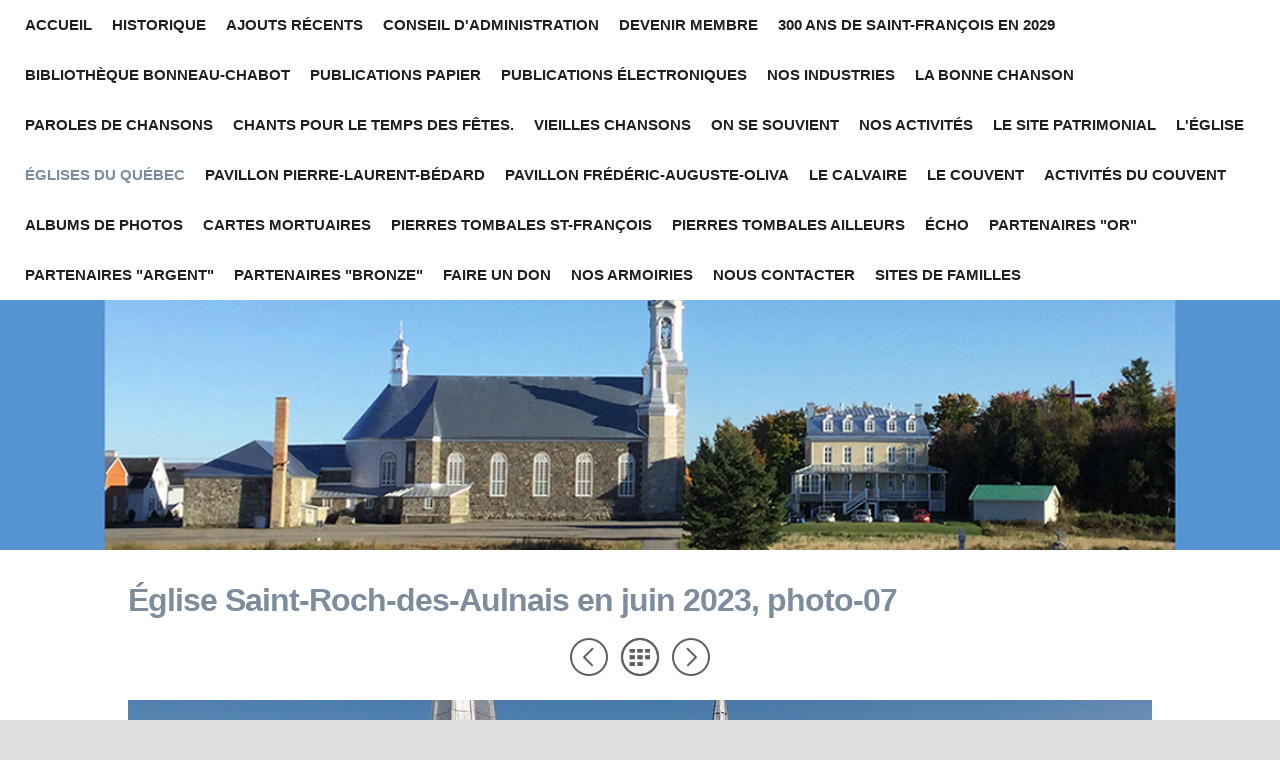

--- FILE ---
content_type: text/html; charset=UTF8
request_url: https://patrimoinesaintfrancois.org/eglises-du-quebec/eglise-saint-roch-des-aulna-7.html
body_size: 10887
content:
<!DOCTYPE html>
<html xmlns="http://www.w3.org/1999/xhtml" xml:lang="fr" lang="fr">
	<head>
		<meta charset="utf-8" />
		<meta http-equiv="X-UA-Compatible" content="IE=edge" />
				<title>Église Saint-Roch-des-Aulnais en juin 2023, photo-07 | Louis-Marie Garant 2018</title>
		<meta name="author" content="Louis-Marie Garant 2018" />
		<meta name="robots" content="all" />
		<meta name="generator" content="Sandvox 2.10.12" />
		<meta name="viewport" content="width=device-width, initial-scale=1, maximum-scale=1" />
		<link rel="shortcut icon" type="image/x-icon" href="" />
		<link rel="image_src" href="http://www.patrimoinesaintfrancois.org/_Media/br-eglise-st-roch-des-aulna_360-7.jpeg" type="image/jpeg" />
		<link rel="canonical" href="http://www.patrimoinesaintfrancois.org/eglises-du-quebec/eglise-saint-roch-des-aulna-7.html" />
		
		<link rel="stylesheet" type="text/css" href="http://maxcdn.bootstrapcdn.com/font-awesome/4.3.0/css/font-awesome.min.css" />
		<link rel="stylesheet" type="text/css" href="http://fonts.googleapis.com/css?family=Source+Sans+Pro:300,400,600,700,400italic,600italic,700italic|Roboto+Slab:400,700|Montserrat:400,700|Roboto:400,500,700,300,700italic,500italic,400italic" />
		<link rel="stylesheet" type="text/css" href="../com_blueballdesign_Flexor_gray/main.css" title="Blueball Flexor Gray" /><!--[if IE 8]>
		<link rel="stylesheet" type="text/css" href="../com_blueballdesign_Flexor_gray/ie.css" /><![endif]-->
		<!--
		Photo credits for this website's design: <http://www.patrimoinesaintfrancois.org/com_blueballdesign_Flexor_gray/Credits.rtf>
		Licensing for this website's design:     <http://www.patrimoinesaintfrancois.org/com_blueballdesign_Flexor_gray/License.rtf>
		-->
		
	</head>
	<body class="sandvox has-page-title no-sidebar no-custom-banner has-photo-navigation no-IR" id="www_patrimoinesaintfrancois_org" >
				<div id="page-container">
			<div id="page">
				<div id="page-top" class="no-logo has-title no-tagline">
					<div id="title">
						<h1 style="text-align:center;" class="title in"><a href="../"><span class="in"><br /></span></a></h1>
					</div><!-- title -->
					<div id="sitemenu-container">
						<div id="sitemenu">
							<h2 class="hidden">Navigation du site<a href="#page-content" rel="nofollow">[Passer]</a></h2>
							<div id="sitemenu-content">
								<ul>
									<li class="i1 o"><a href="../" title="Bienvenue sur le site de la Société de conservation du patrimoine de Saint-François-de-la-Rivière-du-Sud"><span class="in">ACCUEIL</span></a></li>
									<li class="i2 e"><a href="../historique-de-notre-societe.html" title="Historique de notre Société"><span class="in">HISTORIQUE</span></a></li>
									<li class="i3 o"><a href="../ajouts-recents-sur-notre.html" title="AJOUTS RÉCENTS SUR NOTRE SITE INTERNET"><span class="in">AJOUTS RÉCENTS</span></a></li>
									<li class="i4 e"><a href="../conseil-dadministration-2.html" title="Conseil d'administration"><span class="in">CONSEIL D'ADMINISTRATION</span></a></li>
									<li class="i5 o"><a href="../devenir-membre.html" title="Devenir membre"><span class="in">DEVENIR MEMBRE</span></a></li>
									<li class="i6 e"><a href="../300-ans-de-saint-francois.html" title="300 ANS DE SAINT-FRANÇOIS EN 2029"><span class="in">300 ANS DE SAINT-FRANÇOIS EN 2029</span></a></li>
									<li class="i7 o"><a href="../bibliotheque-bonneau-chabot.html" title="Bibliothèque Bonneau-Chabot"><span class="in">BIBLIOTHÈQUE BONNEAU-CHABOT</span></a></li>
									<li class="i8 e"><a href="../publications-papier.html" title="Publications papier"><span class="in">PUBLICATIONS PAPIER</span></a></li>
									<li class="i9 o"><a href="../u.html" title="Publications électroniques"><span class="in">PUBLICATIONS ÉLECTRONIQUES</span></a></li>
									<li class="i10 e"><a href="../nos-industries/" title="Nos industries"><span class="in">NOS INDUSTRIES</span></a></li>
									<li class="i11 o"><a href="../la-bonne-chanson.html" title="LA BONNE CHANSON"><span class="in">LA BONNE CHANSON</span></a></li>
									<li class="i12 e"><a href="../paroles-de-chansons.html" title="PAROLES DE CHANSONS"><span class="in">PAROLES DE CHANSONS</span></a></li>
									<li class="i13 o"><a href="../chants-pour-le-temps-des.html" title="Chants pour le temps des Fêtes."><span class="in">Chants pour le temps des Fêtes.</span></a></li>
									<li class="i14 e"><a href="../vieilles-chansons.html" title="Vieilles chansons"><span class="in">Vieilles chansons</span></a></li>
									<li class="i15 o"><a href="../on-se-souvient/" title="On se souvient"><span class="in">On se souvient</span></a></li>
									<li class="i16 e"><a href="../nos-activites.html" title="Nos activités :"><span class="in">NOS ACTIVITÉS</span></a></li>
									<li class="i17 o"><a href="../site-patrimonial/" title="LE SITE PATRIMONIAL"><span class="in">LE SITE PATRIMONIAL</span></a></li>
									<li class="i18 e"><a href="../eglise/" title="L'ÉGLISE"><span class="in">L'ÉGLISE</span></a></li>
									<li class="i19 o currentParent"><a href="./" title="ÉGLISES DU QUÉBEC"><span class="in">ÉGLISES DU QUÉBEC</span></a></li>
									<li class="i20 e"><a href="../ancien-presbytere/" title="PAVILLON PIERRE-LAURENT-BÉDARD"><span class="in">PAVILLON PIERRE-LAURENT-BÉDARD</span></a></li>
									<li class="i21 o"><a href="../presbytere/" title="PAVILLON FRÉDÉRIC-AUGUSTE-OLIVA"><span class="in">PAVILLON FRÉDÉRIC-AUGUSTE-OLIVA</span></a></li>
									<li class="i22 e"><a href="../calvaire/" title="LE CALVAIRE"><span class="in">LE CALVAIRE</span></a></li>
									<li class="i23 o"><a href="../couvent/" title="LE COUVENT"><span class="in">LE COUVENT</span></a></li>
									<li class="i24 e"><a href="../activites-du-couvent/" title="Activités du couvent"><span class="in">ACTIVITÉS DU COUVENT</span></a></li>
									<li class="i25 o"><a href="../anciennes-photos-de-saint/" title="Albums de photos anciennes et récentes de Saint-François-de-la-Rivière-du-Sud. Chacune des photos que vous voyez dans cette page représente un album différent, cliquez sur l’image pour accéder à l’album. Nous vous offrons la possibilité d’avoir sur le présent site un album pour votre famille, vous pouvez nous contacter pour plus de détails."><span class="in">ALBUMS DE PHOTOS</span></a></li>
									<li class="i26 e"><a href="../cartes-mortuaires.html" title="Cartes, signets mortuaires et avis de décès"><span class="in">CARTES MORTUAIRES</span></a></li>
									<li class="i27 o"><a href="../pierres-tombales.html" title="Pierres tombales de Saint-François"><span class="in">Pierres tombales St-François</span></a></li>
									<li class="i28 e"><a href="../pierres-tombales-ailleurs.html" title="Pierres tombales ailleurs qu’à Saint-François"><span class="in">Pierres tombales ailleurs</span></a></li>
									<li class="i29 o"><a href="../journal-lecho.html" title="Journal l’Écho"><span class="in">ÉCHO</span></a></li>
									<li class="i30 e"><a href="../nos-partenaires--or-/" title="Nos partenaires « OR »"><span class="in">PARTENAIRES "OR"</span></a></li>
									<li class="i31 o"><a href="../nos-partenaires--argent-/" title="Nos partenaires « Argent »"><span class="in">PARTENAIRES "ARGENT"</span></a></li>
									<li class="i32 e"><a href="../partenaire--bronze-/" title="Partenaires « Bronze »"><span class="in">PARTENAIRES "BRONZE"</span></a></li>
									<li class="i33 o"><a href="../faire-un-don.html" title="Faire un don"><span class="in">FAIRE UN DON</span></a></li>
									<li class="i34 e"><a href="../nos-armoiries.html" title="Nos armoiries"><span class="in">NOS ARMOIRIES</span></a></li>
									<li class="i35 o"><a href="../nous-contacter.html" title="Nous contacter"><span class="in">NOUS CONTACTER</span></a></li>
									<li class="i36 e last-item last"><a href="../sites-de-familles.html" title="Sites de familles"><span class="in">Sites de familles</span></a></li>
								</ul>
							</div> <!-- /sitemenu-content -->
						</div> <!-- /sitemenu -->
					</div> <!-- sitemenu-container -->
				</div> <!-- page-top -->
				<div class="clear below-page-top"></div>
				<div id="page-content" class="has-photo-navigation">
					<div id="main">
						<div id="main-top"></div>
						<div id="main-content">
							<h2 class="title"><span class="in">Église Saint-Roch-des-Aulnais en juin 2023, photo-07</span></h2>
							<div class="collection-navigation photo-navigation">
								<div id="previous-photo" class="previous-page"><a class="imageLink" href="eglise-saint-roch-des-aulna-6.html#previous-photo">Précédent</a></div>
								<div id="next-photo" class="next-page"><a class="imageLink" href="eglise-saint-roch-des-aulna-8.html#previous-photo">Suivant</a></div>
								<div id="photo-list" class="collection-index"><a class="imageLink" href="./">Liste</a></div>
							</div>
							<div class="article">
								<div class="article-content">
									<div class="RichTextElement">
										<div>
											<div class="first graphic-container wide center ImageElement">
												<div class="graphic">
													<div class="figure-content">
														<!-- sandvox.ImageElement --><img src="../_Media/br-eglise-st-roch-des-aulna_med_hr-7.jpeg" alt="BR-Église-St-Roch-des-Aulnaies-07" width="640" height="360" />
														<!-- /sandvox.ImageElement --></div>
												</div>
												<div style="" class="graphic">
													<div class="figure-content caption">DCIM\100MEDIA\DJI_0084.JPG</div>
												</div>
											</div><p>Photo : Louis-Marie Garant le 20 juin 2023</p>
											
										</div>
									</div>
								</div> <!-- /article-content -->
								<div class="article-info">
								</div> <!-- /article-info -->
							</div> <!-- /article -->
						</div> <!-- main-content -->
						<div id="main-bottom"></div>
					</div> <!-- main -->
				</div> <!-- content -->
				<div class="clear below-content"></div>
				<div id="page-bottom">
					<div id="page-bottom-contents">
						<div>u© Société de conservation du patrimoine 2024</div>
						<div class="hidden"> <a rel="nofollow" href="#title">[Haut de page]</a></div>
					</div>
				</div> <!-- page-bottom -->
			</div> <!-- container -->
			<div id="extraDiv1"><span></span></div><div id="extraDiv2"><span></span></div><div id="extraDiv3"><span></span></div><div id="extraDiv4"><span></span></div><div id="extraDiv5"><span></span></div><div id="extraDiv6"><span></span></div>
		</div> <!-- specific body type -->
		<script src="//ajax.aspnetcdn.com/ajax/jQuery/jquery-1.9.1.min.js"></script>
		<script>
		if (typeof jQuery === 'undefined') document.write('<scr'+'ipt src="../_Resources/jquery-1.9.1.min.js"></scr'+'ipt>');
		</script>
		<script charset="utf-8" src="../com_blueballdesign_Flexor_gray/blueballflexor1.js"></script>
		
	</body>
</html>